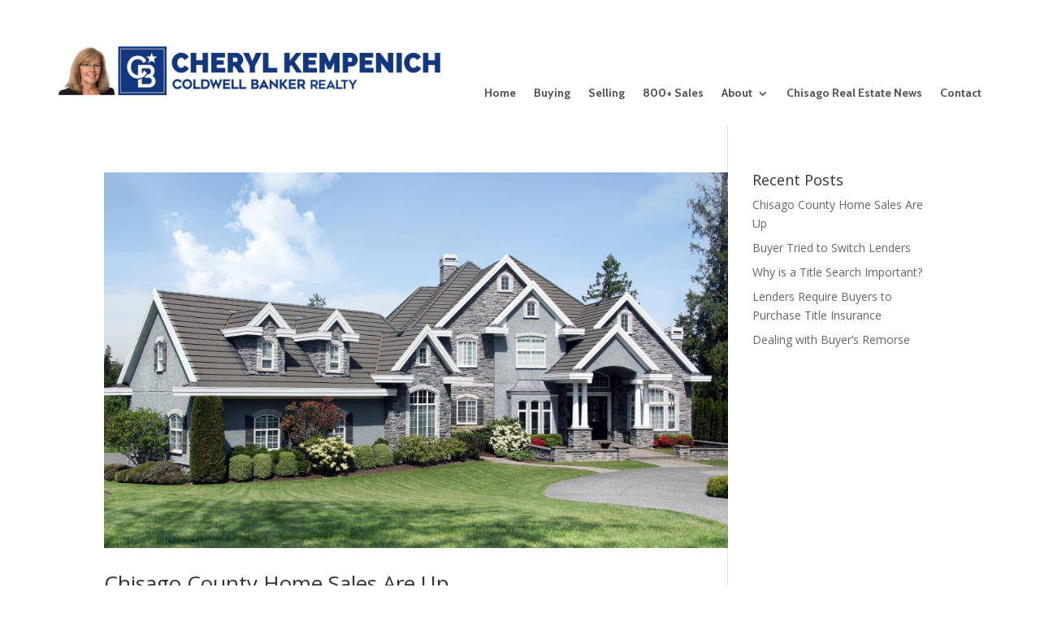

--- FILE ---
content_type: text/css
request_url: https://cherylkempenich.com/wp-content/themes/divi-child/style.css?ver=4.27.5
body_size: -32
content:
/*
Theme Name: Divi Child 2024
Theme URL: http://www.elegantthemes.com/gallery/divi/
Description: Divi Child Theme 2024
Author: Elegant Themes
Author URL: http://www.elegantthemes.com
Template: Divi
Version: 4.24.2
Text Domain: Divi
*/ Custom CSS goes after this line
